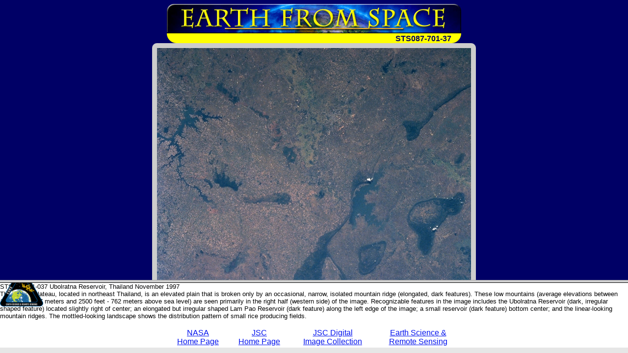

--- FILE ---
content_type: text/html
request_url: https://eol.jsc.nasa.gov/Collections/EarthFromSpace/lores.pl?PHOTO=STS087-701-37
body_size: 200
content:
<HTML>
<TITLE>
Earth from Space - Low Resolution Image and Description
</TITLE>
<FRAMESET  ROWS="80%,20%">
<FRAME name="loresframe" SRC=loreshtml.pl?PHOTO=STS087-701-37 title=Image>
<FRAME name="textframe" SRC=caption.pl?PHOTO=STS087-701-37 title=Caption>
</FRAMESET> 
</html>



--- FILE ---
content_type: text/html
request_url: https://eol.jsc.nasa.gov/Collections/EarthFromSpace/loreshtml.pl?PHOTO=STS087-701-37
body_size: 1858
content:
<html>
  <head>
    <title>Earth From Space - Low Resolution Image</title>
  </head>

  <body bgcolor="#000066" text="#FFFFFF" link="#FFFF00" vlink="#FFFFCC">
    <table align="center" width="600" border="0" cellpadding="0" cellspacing="0">
      <tr>
        <td colspan="3"><a href="./"><img src="web_images/earth.jpg" width="600" height="60" alt="Earth from Space" border="0"></a></td>
      </tr>

      <tr bgcolor="#FFFF00">
        <td valign="bottom">
          <div align="left">
            <font face="Arial, Helvetica, sans-serif" size="3"><img src="web_images/corner3.gif" alt="Earth from Space" width="20" height="20" align="absbottom" border="0"></font>
          </div>
        </td>

        <td bgcolor="#FFFF00" align="right" valign="bottom">
          <div align="right">
            <font face="Arial, Helvetica, sans-serif" size="3" color="#000066"><b>STS087-701-37</b></font><font color="#000066"><img src="web_images/corner4.gif" alt="Earth from Space" width="20" height="20" align="absbottom" border="0"></font>
          </div>
        </td>
      </tr>
    </table>

    <table align="center" border="0" cellpadding="0" cellspacing="0">
      <tr>
        <td><img src="web_images/graycorner1.gif" alt="Image: gray corner" align="absbottom" border="0"></td>

        <td bgcolor="#CCCCCC">
        </td>

        <td><img src="web_images/graycorner2.gif" alt="Image: gray corner" align="absbottom" border="0"></td>
      </tr>

      <tr>
        <td bgcolor="#CCCCCC">&#160;</td>

        <td bgcolor="#CCCCCC"><img src="/DatabaseImages/efs/lowres/STS087/STS087-701-37.jpg" border="0" alt="Photo: STS087-701-37"></td>

        <td bgcolor="#CCCCCC">&#160;</td>
      </tr>

      <tr>
        <td><img src="web_images/graycorner3.gif" alt="Image: gray corner" border="0"></td>

        <td bgcolor="#CCCCCC">
        </td>

        <td><img src="web_images/graycorner4.gif" alt="Image: gray corner" border="0"></td>
      </tr>
    </table>
  </body>
</html>
